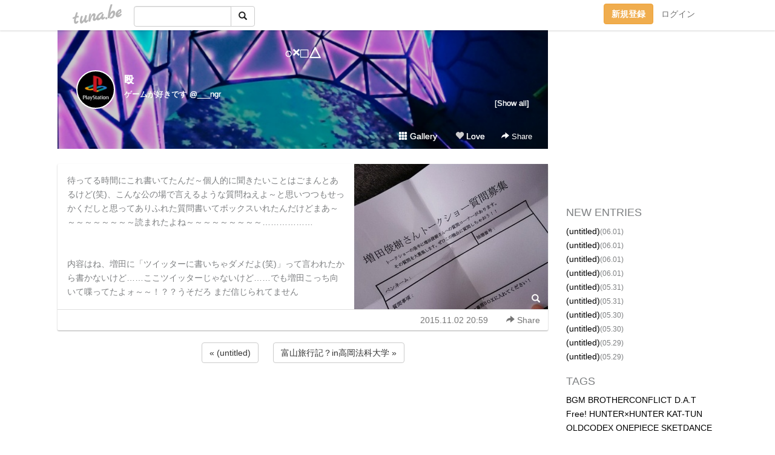

--- FILE ---
content_type: text/html;charset=Shift-JIS
request_url: https://prt.tuna.be/21131533.html
body_size: 6937
content:
<!DOCTYPE html>
<html lang="ja">
<head>
<meta charset="Shift_JIS">
<meta http-equiv="Content-Type" content="text/html; charset=shift_jis">

<!-- #BeginLibraryItem "/Library/ga.lbi" -->
<!-- Google Tag Manager -->
<script>(function(w,d,s,l,i){w[l]=w[l]||[];w[l].push({'gtm.start':
new Date().getTime(),event:'gtm.js'});var f=d.getElementsByTagName(s)[0],
j=d.createElement(s),dl=l!='dataLayer'?'&l='+l:'';j.async=true;j.src=
'https://www.googletagmanager.com/gtm.js?id='+i+dl;f.parentNode.insertBefore(j,f);
})(window,document,'script','dataLayer','GTM-5QMBVM4');</script>
<!-- End Google Tag Manager -->
<!-- #EndLibraryItem -->

<title>○×□△</title>
<meta name="description" content="待ってる時間にこれ書いてたんだ～個人的に聞きたいことはごまんとあるけど(笑)、こんな公の場で言えるような質問ねえよ～と思いつつもせっかくだしと思ってありふれた質">
	<meta property="og:title" content="○×□△">
	<meta property="og:site_name" content="○×□△">
	
	<!-- TwitterCards -->
				<meta name="twitter:card" content="summary_large_image">
			<meta name="twitter:title" content="○×□△">
	<meta name="twitter:description" content="待ってる時間にこれ書いてたんだ～個人的に聞きたいことはごまんとあるけど(笑)、こんな公の場で言えるような質問ねえよ～と思いつつもせっかくだしと思ってありふれた質">
	<meta name="twitter:image" content="https://tuna.be/p/36/281536/21131533_org.jpg">
	<!-- /TwitterCards -->
<meta name="thumbnail" content="https://tuna.be/p/36/281536/21131533_org.jpg">
<meta property="og:image" content="https://tuna.be/p/36/281536/21131533_org.jpg">
<meta property="og:description" content="待ってる時間にこれ書いてたんだ～個人的に聞きたいことはごまんとあるけど(笑)、こんな公の場で言えるような質問ねえよ～と思いつつもせっかくだしと思ってありふれた質">
<meta property="fb:app_id" content="233212076792375">
<link rel="alternate" type="application/rss+xml" title="RSS" href="https://prt.tuna.be/rss/prt.xml">

<!-- vender -->
<script type="text/javascript" src="js/jquery/jquery.2.2.4.min.js"></script>
<link rel="stylesheet" href="css/bootstrap/css/bootstrap.min.css">
<!-- / vender -->

<style type="text/css">
body {
		background-color: #ffffff;
				background-size: 100px 100px;
			background-repeat: repeat;
		}
body {
 color: #7d7f81;
}
#profile {
		background-image:url(/p/36/281536/profile-bg.jpg?249731);
	}
#side {
 background-color: #ffffff;
}
a, a:visited, a:active {
 color: #000000;
}
a:hover {
 color: #000000;
}
</style>

<!--<link href="//tuna.be/css/kickstart-icons.css" rel="stylesheet" type="text/css"> -->
<link href="tp/12.20160126.css?251104" rel="stylesheet" type="text/css">
<link href="css/icomoon/icomoon.css" rel="stylesheet" type="text/css">
<link href="css/tabShare.20150617.css" rel="stylesheet" type="text/css">
<style type="text/css">
#globalHeader2 {
	background-color: rgba(255, 255, 255, 0.9);
}
#globalHeader2 a.logo {
	color: #B6B6B6;
}
#globalHeader2 .btn-link {
	color: #727272;
}
</style>

<script src="//pagead2.googlesyndication.com/pagead/js/adsbygoogle.js"></script>
<script>
     (adsbygoogle = window.adsbygoogle || []).push({
          google_ad_client: "ca-pub-0815320066437312",
          enable_page_level_ads: true
     });
</script>

</head>
<body><!-- #BeginLibraryItem "/Library/globalHeader2.lbi" -->
<div id="globalHeader2">
	<div class="row">
		<div class="col-md-1"></div>
		<div class="col-md-10"> <a href="https://tuna.be/" class="logo mlr10 pull-left">tuna.be</a>
			<div id="appBadges" class="mlr10 pull-left hidden-xs" style="width:200px; margin-top:10px;">
							  <form action="/api/google_cse.php" method="get" id="cse-search-box" target="_blank">
				<div>
				  <div class="input-group">
					  <input type="text" name="q" class="form-control" placeholder="">
					  <span class="input-group-btn">
					  <button type="submit" name="sa" class="btn btn-default"><span class="glyphicon glyphicon-search"></span></button>
					  </span>
				  </div>
				</div>
			  </form>
			</div>
						<div class="pull-right loginBox hide"> <a href="javascript:void(0)" class="btn btn-pill photo small" data-login="1" data-me="myblogurl"><img data-me="profilePicture"></a><a href="javascript:void(0)" class="btn btn-link ellipsis" data-login="1" data-me="myblogurl"><span data-me="name"></span></a>
				<div class="mlr10" data-login="0"><a href="https://tuna.be/pc/reguser/" class="btn btn-warning"><strong class="tl">新規登録</strong></a><a href="https://tuna.be/pc/login.php" class="btn btn-link tl">ログイン</a></div>
				<div class="btn-group mlr10" data-login="1"> <a href="https://tuna.be/pc/admin.php?m=nd" class="btn btn-default btnFormPopup"><span class="glyphicon glyphicon-pencil"></span></a> <a href="https://tuna.be/loves/" class="btn btn-default"><span class="glyphicon glyphicon-heart btnLove"></span></a>
					<div class="btn-group"> <a href="javascript:;" class="btn btn-default dropdown-toggle" data-toggle="dropdown"><span class="glyphicon glyphicon-menu-hamburger"></span> <span class="caret"></span></a>
						<ul class="dropdown-menu pull-right">
							<li class="child"><a href="javascript:void(0)" data-me="myblogurl"><span class="glyphicon glyphicon-home"></span> <span class="tl">マイブログへ</span></a></li>
							<li class="child"><a href="https://tuna.be/pc/admin.php"><span class="glyphicon glyphicon-list"></span> <span class="tl">マイページ</span></a></li>
							<li class="child"><a href="https://tuna.be/pc/admin.php?m=md"><span class="glyphicon glyphicon-list-alt"></span> <span class="tl">記事の一覧</span></a></li>
							<li class="child"><a href="https://tuna.be/pc/admin.php?m=ee"><span class="glyphicon glyphicon-wrench"></span> <span class="tl">ブログ設定</span></a></li>
							<li class="child"><a href="https://tuna.be/pc/admin.php?m=account"><span class="glyphicon glyphicon-user"></span> <span class="tl">アカウント</span></a></li>
							<li><a href="https://tuna.be/pc/admin.php?m=logout" data-name="linkLogout"><span class="glyphicon glyphicon-off"></span> <span class="tl">ログアウト</span></a></li>
						</ul>
					</div>
				</div>
			</div>
		</div>
		<div class="col-md-1"></div>
	</div>
</div>
<!-- #EndLibraryItem --><div class="contentsWrapper">
	<div class="row">
		<div class="col-xs-9" id="contents">
			<header>
			<div id="profile">
				<div id="profileInner" class="break clearfix">
										<h1><a href="https://prt.tuna.be/">○×□△</a></h1>
										<div class="mlr15">
												<div class="pull-left mr15">
							<a href="https://prt.tuna.be/" class="btn btn-pill photo large" style="background-image: url(/p/36/281536/profile.jpg?5979);"></a>
						</div>
												<div class="userName"><a href="https://prt.tuna.be/">殴</a></div>
												<div class="comment" data-box="profileComment">
							<div class="ellipsis">ゲームが好きです @___ngr</div>
							<div class="text-right"><a href="#" data-btn="viewProfile">[Show all]</a></div>
							<div style="display:none;">ゲームが好きです @___ngr</div>
						</div>
											</div>
					<div class="headerMenu clearfix">
						<a href="gallery/" class="btn btn-link"><span class="glyphicon glyphicon-th"></span> Gallery</a>
						<a href="javascript:void(0)" class="btn btn-link btnLove off"><span class="glyphicon glyphicon-heart off"></span> Love</a>
						<div class="btn-group dropdown mlr10">
							<a href="javascript:;" data-toggle="dropdown" style="color:#fff;"><span class="glyphicon glyphicon-share-alt"></span> Share</a>
							<ul class="dropdown-menu pull-right icomoon">
								<li><a href="javascript:void(0)" id="shareTwitter" target="_blank"><span class="icon icon-twitter" style="color:#1da1f2;"></span> share on Twitter</a></li>
								<li><a href="javascript:void(0)" id="shareFacebook" target="_blank"><span class="icon icon-facebook" style="color:#3a5a9a;"></span> share on Facebook</a></li>
								<li><a href="javascript:void(0)" id="shareMail"><span class="glyphicon glyphicon-envelope"></span> share by E-mail</a></li>
															</ul>
						</div>
					</div>
				</div>
			</div>
			</header>
            			<div id="contentsInner">
												<article class="blog">
					<div class="clearfix">
												<div class="photo">
																														<img src="/p/36/281536/21131533.jpg" alt="">
																																					<p class="btnLoupe"><a href="/p/36/281536/21131533_org.jpg" class="btn btn-link" data-fancybox><span class="glyphicon glyphicon-search"></span></a> </p>
													</div>
																		<div class="blog-message">待ってる時間にこれ書いてたんだ～個人的に聞きたいことはごまんとあるけど(笑)、こんな公の場で言えるような質問ねえよ～と思いつつもせっかくだしと思ってありふれた質問書いてボックスいれたんだけどまあ～～～～～～～～～読まれたよね～～～～～～～～～………………<br /><br /><br />内容はね、増田に「ツイッターに書いちゃダメだよ(笑)」って言われたから書かないけど……ここツイッターじゃないけど……でも増田こっち向いて喋ってたよォ～～！？？うそだろ  まだ信じられてません</div>
					</div>
					<div class="blog-footer clearfix">
						<span class="pull-left">
												</span>
						<div class="pull-right">
							<a href="21131533.html" class="btn btn-link"><time datetime="2015-11-02T20:59:36+09:00">2015.11.02 20:59</time></a>
																					<div class="btn-group dropdown btn btn-link">
								<a href="javascript:;" data-toggle="dropdown"><span class="glyphicon glyphicon-share-alt"></span> Share</a>
								<ul class="dropdown-menu pull-right icomoon">
									<li><a href="javascript:void(0)" id="shareTwitter" target="_blank"><span class="icon icon-twitter" style="color:#1da1f2;"></span> share on Twitter</a></li>
									<li><a href="javascript:void(0)" id="shareFacebook" target="_blank"><span class="icon icon-facebook" style="color:#3a5a9a;"></span> share on Facebook</a></li>
									<li><a href="javascript:void(0)" id="shareMail"><span class="glyphicon glyphicon-envelope"></span> share by E-mail</a></li>
								</ul>
							</div>
													</div>
					</div>
				</article>
								<div style="display: none;" data-template="blogEntry">
					<article class="blog">
						<div class="clearfix">
							<div class="photo pull-right text-right" data-tpl-def="thumb">
								<a data-tpl-href="link" data-tpl-def="photo"><img data-tpl-src="photo" data-tpl-alt="title"></a>
								<p class="btnLoupe" data-tpl-def="photo_org"><a data-tpl-href="photo_org" data-fancybox class="btn btn-link"><span class="glyphicon glyphicon-search"></span></a></p>
								<video width="320" controls data-tpl-def="movie"><source data-tpl-src="movie"></video>
							</div>
							<h4 class="title" data-tpl-def="title"><a data-tpl-href="link" data-tpl="title"></a></h4>
							<div class="blog-message" data-tpl="message"></div>
						</div>
						<div class="blog-footer clearfix">
							<span class="pull-left" data-tpl="tagLinks"></span>
							<div class="pull-right">
								<a class="btn btn-link" data-tpl-href="link" data-tpl="created_en"></a>
								<span data-tpl-custom="is_comment">
									<a class="btn btn-link" data-tpl-href="link"><span class="icon icon-bubble"></span> <span data-tpl-int="comment_count"></span></a></span></div>
						</div>
					</article>
				</div>
				<div style="display: none;" data-template="pagenation">
					<div class="text-center mt20">
						<a data-tpl-def="prev_page_url" data-tpl-href="prev_page_url" class="btn btn-default mlr10">&laquo; 前のページ</a>
						<a data-tpl-def="next_page_url" data-tpl-href="next_page_url" class="btn btn-default mlr10">次のページ &raquo;</a>
					</div>
				</div>
												<div class="text-center mt20">
										<a href="./21131571.html" class="btn btn-default mlr10">&laquo; (untitled) </a>
															<a href="./21131525.html" class="btn btn-default mlr10"> 富山旅行記？in高岡法科大学 &raquo;</a>
									</div>
				<div class="ads landscape"><!-- tuna_blog_footer -->
<ins class="adsbygoogle"
     style="display:block"
     data-ad-client="ca-pub-0815320066437312"
     data-ad-slot="7716104040"
     data-ad-format="horizontal"></ins>
<script>
(adsbygoogle = window.adsbygoogle || []).push({});
</script></div>
																<section>
					<div id="relatedEntries" class="relatedEntries clearfix">
						<h2 class="page-header h4">Popular entries</h2>
						<div class="row row-narrow">
							<div class="col-xs-4" v-for="item in items">
								<div class="cardBox">
									<a href="{{ item.url }}">
										<div class="thumbBox" style="background-image:url({{ item.pictureUrl }});"></div>
										<div class="desc">
											<h5 class="title">{{ item.title }}</h5>
										</div>
									</a>
								</div>
							</div>
						</div>
					</div>
				</section>
								<div class="ads landscape"><!-- tuna_blog_footer -->
<ins class="adsbygoogle"
     style="display:block"
     data-ad-client="ca-pub-0815320066437312"
     data-ad-slot="7716104040"
     data-ad-format="horizontal"></ins>
<script>
(adsbygoogle = window.adsbygoogle || []).push({});
</script></div>
			</div>
		</div>
		<div class="col-xs-3" id="side">
			<div class="mt15"><!-- tuna02, side, 200x200 -->
<ins class="adsbygoogle"
     style="display:inline-block;width:250px;height:250px"
     data-ad-client="ca-pub-0815320066437312"
     data-ad-slot="4696170365"></ins>
<script>
(adsbygoogle = window.adsbygoogle || []).push({});
</script></div>
			<section class="mt20">
				<h2 class="h4">NEW ENTRIES</h2>
								<a href="https://prt.tuna.be/22190338.html">(untitled)</a><small>(06.01)</small><br>
								<a href="https://prt.tuna.be/22190340.html">(untitled)</a><small>(06.01)</small><br>
								<a href="https://prt.tuna.be/22190341.html">(untitled)</a><small>(06.01)</small><br>
								<a href="https://prt.tuna.be/22190343.html">(untitled)</a><small>(06.01)</small><br>
								<a href="https://prt.tuna.be/22190344.html">(untitled)</a><small>(05.31)</small><br>
								<a href="https://prt.tuna.be/22190346.html">(untitled)</a><small>(05.31)</small><br>
								<a href="https://prt.tuna.be/22190347.html">(untitled)</a><small>(05.30)</small><br>
								<a href="https://prt.tuna.be/22190349.html">(untitled)</a><small>(05.30)</small><br>
								<a href="https://prt.tuna.be/22190350.html">(untitled)</a><small>(05.29)</small><br>
								<a href="https://prt.tuna.be/22190351.html">(untitled)</a><small>(05.29)</small><br>
							</section>
									<section class="mt20">
				<h2 class="h4">TAGS</h2>
				<a href="./?tag=BGM" class="tag"><span class="">BGM</span></a> <a href="./?tag=BROTHERCONFLICT" class="tag"><span class="">BROTHERCONFLICT</span></a> <a href="./?tag=D.A.T" class="tag"><span class="">D.A.T</span></a> <a href="./?tag=Free%21" class="tag"><span class="">Free!</span></a> <a href="./?tag=HUNTER%81%7EHUNTER" class="tag"><span class="">HUNTER×HUNTER</span></a> <a href="./?tag=KAT-TUN" class="tag"><span class="">KAT-TUN</span></a> <a href="./?tag=OLDCODEX" class="tag"><span class="">OLDCODEX</span></a> <a href="./?tag=ONEPIECE" class="tag"><span class="">ONEPIECE</span></a> <a href="./?tag=SKETDANCE" class="tag"><span class="">SKETDANCE</span></a> <a href="./?tag=T-Pistonz%2BKMC" class="tag"><span class="">T-Pistonz+KMC</span></a> <a href="./?tag=vip%93X%92%B7" class="tag"><span class="">vip店長</span></a> <a href="./?tag=%81%9D" class="tag"><span class="">◎</span></a> <a href="./?tag=%82%A4%82%BD%82%CC%81%99%83v%83%8A%83%93%83X%82%B3%82%DC%82%C1%81%F4" class="tag"><span class="">うたの☆プリンスさまっ♪</span></a> <a href="./?tag=%82%C6%82%AB%83%8C%83X" class="tag"><span class="">ときレス</span></a> <a href="./?tag=%82%C7%82%A4%82%D4%82%C2%82%CC%90X" class="tag"><span class="">どうぶつの森</span></a> <a href="./?tag=%82%E4%81%5B%82%BD%82%AD" class="tag"><span class="">ゆーたく</span></a> <a href="./?tag=%82%E9%82%EB%82%A4%82%C9%8C%95%90S" class="tag"><span class="">るろうに剣心</span></a> <a href="./?tag=%83A%83N%83Z%83%8B%83%8F%81%5B%83%8B%83h" class="tag"><span class="">アクセルワールド</span></a> <a href="./?tag=%83C%83i%83Y%83%7D%83C%83%8C%83u%83%93" class="tag"><span class="">イナズマイレブン</span></a> <a href="./?tag=%83J%81%5B%83h%83t%83%40%83C%83g%83%94%83%40%83%93%83K%81%5B%83h" class="tag"><span class="">カードファイトヴァンガード</span></a> <a href="./?tag=%83K%83%93%83_%83%80AGE" class="tag"><span class="">ガンダムAGE</span></a> <a href="./?tag=%83M%83%8B%83e%83B%81%5B%83N%83%89%83E%83%93" class="tag"><span class="">ギルティークラウン</span></a> <a href="./?tag=%83Q%81%5B%83%80" class="tag"><span class="">ゲーム</span></a> <a href="./?tag=%83T%81%5B%83o%83%93%83g%81%7E%83T%81%5B%83r%83X" class="tag"><span class="">サーバント×サービス</span></a> <a href="./?tag=%83W%83%83%83j%81%5B%83Y" class="tag"><span class="">ジャニーズ</span></a> <a href="./?tag=%83%5C%81%5B%83h%83A%81%5B%83g%83I%83%93%83%89%83C%83%93" class="tag"><span class="">ソードアートオンライン</span></a> <a href="./?tag=%83_%83%93%83K%83%93%83%8D%83%93%83p" class="tag"><span class="">ダンガンロンパ</span></a> <a href="./?tag=%83_%83%93%83%7B%81%5B%83%8B%90%ED%8B%40" class="tag"><span class="">ダンボール戦機</span></a> <a href="./?tag=%83v%83%8A%83p%83%89" class="tag"><span class="">プリパラ</span></a> <a href="./?tag=%83%7B%81%5B%83C%83t%83%8C%83%93%83h%28%89%BC%29" class="tag"><span class="">ボーイフレンド(仮)</span></a> <a href="./?tag=%83%7D%83M" class="tag"><span class="">マギ</span></a> <a href="./?tag=%83%89%83C%83%60%81%99%8C%F5%83N%83%89%83u" class="tag"><span class="">ライチ☆光クラブ</span></a> <a href="./?tag=%83%8C%83%7C" class="tag"><span class="">レポ</span></a> <a href="./?tag=%88%C3%8EE%8B%B3%8E%BA" class="tag"><span class="">暗殺教室</span></a> <a href="./?tag=%88%F9%90H%95%A8" class="tag"><span class="">飲食物</span></a> <a href="./?tag=%89H%90%B6%8C%8B%8C%B7" class="tag"><span class="">羽生結弦</span></a> <a href="./?tag=%8B%E2%89%CD%82%D6%83L%83b%83N%83I%83t%21%21" class="tag"><span class="">銀河へキックオフ!!</span></a> <a href="./?tag=%8B%F3" class="tag"><span class="">空</span></a> <a href="./?tag=%8D%95%8Eq%82%CC%83o%83X%83P" class="tag"><span class="">黒子のバスケ</span></a> <a href="./?tag=%8E%B7%8E%96%82%CC%8A%D9" class="tag"><span class="">執事の館</span></a> <a href="./?tag=%8Fd%89%AA%91%E5%8BB" class="tag"><span class="">重岡大毅</span></a> <a href="./?tag=%90_%97l%82%CD%82%B6%82%DF%82%DC%82%B5%82%BD" class="tag"><span class="">神様はじめました</span></a> <a href="./?tag=%90i%8C%82%82%CC%8B%90%90l" class="tag"><span class="">進撃の巨人</span></a> <a href="./?tag=%90%B9Smiley%8Aw%89%80" class="tag"><span class="">聖Smiley学園</span></a> <a href="./?tag=%90%C2%82%CC%E2P%96%82%8Et" class="tag"><span class="">青の祓魔師</span></a> <a href="./?tag=%90%ED%97%98%95i" class="tag"><span class="">戦利品</span></a> <a href="./?tag=%93V%8C%B3%93%CB%94j%83O%83%8C%83%93%83%89%83K%83%93" class="tag"><span class="">天元突破グレンラガン</span></a> <a href="./?tag=%94%FC%92j%8D%82%8DZ%92n%8B%85%96h%89q%95%94LOVE%21" class="tag"><span class="">美男高校地球防衛部LOVE!</span></a> <a href="./?tag=%97%8E%8F%91%82%AB" class="tag"><span class="">落書き</span></a> <a href="./?tag=%97%B7%8Ds%8BL" class="tag"><span class="">旅行記</span></a> 
			</section>
						<section class="mt20">
				<h2 class="h4">ARCHIVES</h2>
				<ul id="archives">
										<li><a href="javascript:void(0)" class="y">2019</a><small>(120)</small>
						<ul style="display:none;">
														<li><a href="/?mon=2019/06">6月</a><small>(4)</small></li>
														<li><a href="/?mon=2019/05">5月</a><small>(71)</small></li>
														<li><a href="/?mon=2019/04">4月</a><small>(45)</small></li>
													</ul>
					</li>
										<li><a href="javascript:void(0)" class="y">2018</a><small>(376)</small>
						<ul style="display:none;">
														<li><a href="/?mon=2018/11">11月</a><small>(1)</small></li>
														<li><a href="/?mon=2018/10">10月</a><small>(52)</small></li>
														<li><a href="/?mon=2018/09">9月</a><small>(59)</small></li>
														<li><a href="/?mon=2018/08">8月</a><small>(38)</small></li>
														<li><a href="/?mon=2018/07">7月</a><small>(44)</small></li>
														<li><a href="/?mon=2018/06">6月</a><small>(42)</small></li>
														<li><a href="/?mon=2018/05">5月</a><small>(28)</small></li>
														<li><a href="/?mon=2018/04">4月</a><small>(29)</small></li>
														<li><a href="/?mon=2018/03">3月</a><small>(39)</small></li>
														<li><a href="/?mon=2018/02">2月</a><small>(31)</small></li>
														<li><a href="/?mon=2018/01">1月</a><small>(13)</small></li>
													</ul>
					</li>
										<li><a href="javascript:void(0)" class="y">2017</a><small>(130)</small>
						<ul style="display:none;">
														<li><a href="/?mon=2017/12">12月</a><small>(2)</small></li>
														<li><a href="/?mon=2017/10">10月</a><small>(26)</small></li>
														<li><a href="/?mon=2017/09">9月</a><small>(2)</small></li>
														<li><a href="/?mon=2017/08">8月</a><small>(15)</small></li>
														<li><a href="/?mon=2017/06">6月</a><small>(9)</small></li>
														<li><a href="/?mon=2017/05">5月</a><small>(12)</small></li>
														<li><a href="/?mon=2017/04">4月</a><small>(14)</small></li>
														<li><a href="/?mon=2017/03">3月</a><small>(17)</small></li>
														<li><a href="/?mon=2017/02">2月</a><small>(18)</small></li>
														<li><a href="/?mon=2017/01">1月</a><small>(15)</small></li>
													</ul>
					</li>
										<li><a href="javascript:void(0)" class="y">2016</a><small>(321)</small>
						<ul style="display:none;">
														<li><a href="/?mon=2016/12">12月</a><small>(10)</small></li>
														<li><a href="/?mon=2016/11">11月</a><small>(18)</small></li>
														<li><a href="/?mon=2016/10">10月</a><small>(25)</small></li>
														<li><a href="/?mon=2016/09">9月</a><small>(16)</small></li>
														<li><a href="/?mon=2016/08">8月</a><small>(32)</small></li>
														<li><a href="/?mon=2016/07">7月</a><small>(30)</small></li>
														<li><a href="/?mon=2016/06">6月</a><small>(46)</small></li>
														<li><a href="/?mon=2016/05">5月</a><small>(21)</small></li>
														<li><a href="/?mon=2016/04">4月</a><small>(30)</small></li>
														<li><a href="/?mon=2016/03">3月</a><small>(16)</small></li>
														<li><a href="/?mon=2016/02">2月</a><small>(41)</small></li>
														<li><a href="/?mon=2016/01">1月</a><small>(36)</small></li>
													</ul>
					</li>
										<li><a href="javascript:void(0)" class="y">2015</a><small>(598)</small>
						<ul style="display:none;">
														<li><a href="/?mon=2015/12">12月</a><small>(35)</small></li>
														<li><a href="/?mon=2015/11">11月</a><small>(61)</small></li>
														<li><a href="/?mon=2015/10">10月</a><small>(35)</small></li>
														<li><a href="/?mon=2015/09">9月</a><small>(20)</small></li>
														<li><a href="/?mon=2015/08">8月</a><small>(40)</small></li>
														<li><a href="/?mon=2015/07">7月</a><small>(19)</small></li>
														<li><a href="/?mon=2015/06">6月</a><small>(27)</small></li>
														<li><a href="/?mon=2015/05">5月</a><small>(25)</small></li>
														<li><a href="/?mon=2015/04">4月</a><small>(38)</small></li>
														<li><a href="/?mon=2015/03">3月</a><small>(96)</small></li>
														<li><a href="/?mon=2015/02">2月</a><small>(83)</small></li>
														<li><a href="/?mon=2015/01">1月</a><small>(119)</small></li>
													</ul>
					</li>
										<li><a href="javascript:void(0)" class="y">2014</a><small>(1205)</small>
						<ul style="display:none;">
														<li><a href="/?mon=2014/12">12月</a><small>(186)</small></li>
														<li><a href="/?mon=2014/11">11月</a><small>(192)</small></li>
														<li><a href="/?mon=2014/10">10月</a><small>(158)</small></li>
														<li><a href="/?mon=2014/09">9月</a><small>(138)</small></li>
														<li><a href="/?mon=2014/08">8月</a><small>(41)</small></li>
														<li><a href="/?mon=2014/07">7月</a><small>(75)</small></li>
														<li><a href="/?mon=2014/06">6月</a><small>(29)</small></li>
														<li><a href="/?mon=2014/05">5月</a><small>(66)</small></li>
														<li><a href="/?mon=2014/04">4月</a><small>(93)</small></li>
														<li><a href="/?mon=2014/03">3月</a><small>(103)</small></li>
														<li><a href="/?mon=2014/02">2月</a><small>(49)</small></li>
														<li><a href="/?mon=2014/01">1月</a><small>(75)</small></li>
													</ul>
					</li>
										<li><a href="javascript:void(0)" class="y">2013</a><small>(594)</small>
						<ul style="display:none;">
														<li><a href="/?mon=2013/12">12月</a><small>(34)</small></li>
														<li><a href="/?mon=2013/11">11月</a><small>(21)</small></li>
														<li><a href="/?mon=2013/10">10月</a><small>(67)</small></li>
														<li><a href="/?mon=2013/09">9月</a><small>(41)</small></li>
														<li><a href="/?mon=2013/08">8月</a><small>(60)</small></li>
														<li><a href="/?mon=2013/07">7月</a><small>(50)</small></li>
														<li><a href="/?mon=2013/06">6月</a><small>(40)</small></li>
														<li><a href="/?mon=2013/05">5月</a><small>(71)</small></li>
														<li><a href="/?mon=2013/04">4月</a><small>(16)</small></li>
														<li><a href="/?mon=2013/03">3月</a><small>(68)</small></li>
														<li><a href="/?mon=2013/02">2月</a><small>(60)</small></li>
														<li><a href="/?mon=2013/01">1月</a><small>(66)</small></li>
													</ul>
					</li>
										<li><a href="javascript:void(0)" class="y">2012</a><small>(295)</small>
						<ul style="display:none;">
														<li><a href="/?mon=2012/12">12月</a><small>(58)</small></li>
														<li><a href="/?mon=2012/11">11月</a><small>(83)</small></li>
														<li><a href="/?mon=2012/10">10月</a><small>(14)</small></li>
														<li><a href="/?mon=2012/09">9月</a><small>(11)</small></li>
														<li><a href="/?mon=2012/08">8月</a><small>(17)</small></li>
														<li><a href="/?mon=2012/07">7月</a><small>(37)</small></li>
														<li><a href="/?mon=2012/06">6月</a><small>(20)</small></li>
														<li><a href="/?mon=2012/05">5月</a><small>(3)</small></li>
														<li><a href="/?mon=2012/04">4月</a><small>(5)</small></li>
														<li><a href="/?mon=2012/03">3月</a><small>(9)</small></li>
														<li><a href="/?mon=2012/02">2月</a><small>(11)</small></li>
														<li><a href="/?mon=2012/01">1月</a><small>(27)</small></li>
													</ul>
					</li>
										<li><a href="javascript:void(0)" class="y">2011</a><small>(415)</small>
						<ul style="display:none;">
														<li><a href="/?mon=2011/12">12月</a><small>(61)</small></li>
														<li><a href="/?mon=2011/11">11月</a><small>(37)</small></li>
														<li><a href="/?mon=2011/10">10月</a><small>(74)</small></li>
														<li><a href="/?mon=2011/09">9月</a><small>(55)</small></li>
														<li><a href="/?mon=2011/08">8月</a><small>(47)</small></li>
														<li><a href="/?mon=2011/07">7月</a><small>(75)</small></li>
														<li><a href="/?mon=2011/06">6月</a><small>(66)</small></li>
													</ul>
					</li>
									</ul>
			</section>
						<section>
				<h2 class="h4">RSS</h2>
				<a href="./rss/prt.rdf"><span class="icon icon-rss"></span> RSS</a><br>
								&emsp;
			</section>
		</div>
	</div>
</div>

<!-- vender -->
<link rel="stylesheet" type="text/css" href="//fonts.googleapis.com/css?family=Marck+Script">
<script type="text/javascript" src="css/bootstrap/js/bootstrap.min.js"></script>
<link href="//tuna.be/js/fancybox2/jquery.fancybox.css" rel="stylesheet" type="text/css">
<script type="text/javascript" src="//tuna.be/js/fancybox2/jquery.fancybox.pack.js"></script>
<!-- / vender -->

<script type="text/javascript">
var id = "281536";
</script>
<script type="text/javascript" src="//cdnjs.cloudflare.com/ajax/libs/vue/1.0.15/vue.min.js"></script>
<script type="text/javascript" src="//tuna.be/js/blog_common.20181108.js?20251224"></script>
<!--<script type="text/javascript" src="//tuna.be/js/translate.js?20150202"></script>--><!-- #BeginLibraryItem "/Library/footer.lbi" -->
<footer>
<div id="footer">
	<div class="container">
		<div class="row">
			<div class="logoWrapper"><a href="https://tuna.be/" class="logo">tuna.be</a></div>
		</div>
		
		<div class="row text-left hidden-xs" style="margin-bottom:15px;">
			<div class="col-sm-3">
				<a href="https://tuna.be/">つなビィトップ</a>
			</div>
			<div class="col-sm-3">
				<a href="https://tuna.be/newentry/" class="tl">新着エントリ一覧</a>
			</div>
			<div class="col-sm-3">
				<a href="https://tuna.be/popular/" class="tl">人気のブログ</a>
			</div>
			<div class="col-sm-3">
				<a href="https://tuna.be/pc/admin.php" class="tl">マイページログイン</a>
			</div>
		</div>
		<div class="row text-left hidden-xs">
			<div class="col-sm-3">
				<a href="https://support.tuna.be/284432.html" target="_blank" class="tl">良くある質問と答え</a>
			</div>
			<div class="col-sm-3">
				<a href="https://i-section.net/privacy.html" target="_blank" class="tl">プライバシーポリシー</a> / <a href="https://tuna.be/pc/agreement.html" class="tl">利用規約</a>
			</div>
			<div class="col-sm-3">
				<a href="https://i-section.net/inquiry/?c=4" target="_blank" class="tl">お問い合わせ</a>
			</div>
			<div class="col-sm-3">
				<a href="https://i-section.net/" target="_blank" class="tl">開発・運営</a>
			</div>
		</div>
		
		<div class="list-group text-left visible-xs">
			<a href="https://tuna.be/" class="list-group-item">つなビィトップ</a>
			<a href="https://tuna.be/newentry/" class="list-group-item tl">新着エントリ一覧</a>
			<a href="https://tuna.be/popular/" class="list-group-item tl">人気のブログ</a>
			<a href="https://tuna.be/pc/admin.php" class="list-group-item tl">マイページログイン</a>
		</div>
		
		<div class="visible-xs">
			<form action="/api/google_cse.php" method="get" target="_blank">
				<div class="input-group">
					<input type="search" name="q" class="form-control" placeholder="つなビィ内検索">
					<span class="input-group-btn">
						<button class="btn btn-default" type="submit"><span class="glyphicon glyphicon-search"></span></button>
					</span>
				</div>
			</form>
		</div>
		
		<div class="visible-xs mt20">
			<a href="https://support.tuna.be/284432.html" target="_blank" class="tl">良くある質問と答え</a> /
			<a href="https://i-section.net/privacy.html" target="_blank" class="tl">プライバシーポリシー</a> /
			<a href="https://tuna.be/pc/agreement.html" class="tl">利用規約</a> /
			<a href="https://i-section.net/inquiry/?c=4" target="_blank" class="tl">お問い合わせ</a> /
			<a href="https://i-section.net/" target="_blank" class="tl">開発・運営</a>
		</div>
	</div>
	<div class="footer-global">
		<p class="hidden-xs"><a href="https://i-section.net/software/shukusen/" target="_blank">複数画像をまとめて縮小するなら「縮小専用。」</a></p>
		<div class="copyright text-center small">&copy;2004- <a href="https://tuna.be/">tuna.be</a> All rights reserved.</div>
	</div>
</div>
</footer><!-- #EndLibraryItem --></body>
</html>
<!-- st:0.74302196502686 -->

--- FILE ---
content_type: text/html; charset=utf-8
request_url: https://www.google.com/recaptcha/api2/aframe
body_size: 268
content:
<!DOCTYPE HTML><html><head><meta http-equiv="content-type" content="text/html; charset=UTF-8"></head><body><script nonce="YRVugmcGq--bWa8BpBU3Hw">/** Anti-fraud and anti-abuse applications only. See google.com/recaptcha */ try{var clients={'sodar':'https://pagead2.googlesyndication.com/pagead/sodar?'};window.addEventListener("message",function(a){try{if(a.source===window.parent){var b=JSON.parse(a.data);var c=clients[b['id']];if(c){var d=document.createElement('img');d.src=c+b['params']+'&rc='+(localStorage.getItem("rc::a")?sessionStorage.getItem("rc::b"):"");window.document.body.appendChild(d);sessionStorage.setItem("rc::e",parseInt(sessionStorage.getItem("rc::e")||0)+1);localStorage.setItem("rc::h",'1768889200016');}}}catch(b){}});window.parent.postMessage("_grecaptcha_ready", "*");}catch(b){}</script></body></html>